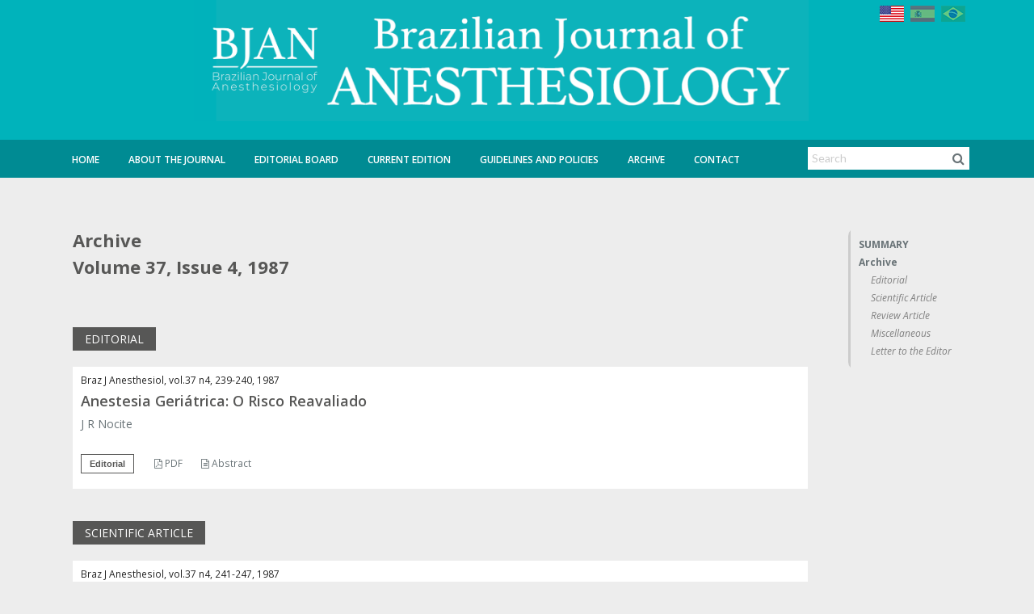

--- FILE ---
content_type: text/html
request_url: https://bjan-sba.org/ed/5f503f0a8e6f1a03048b456a
body_size: 14729
content:

<!-- Maintenance Status for IP 3.135.227.169: Unautorized -->
<!-- green -->
<!--[if IE ]><![endif]-->
<!DOCTYPE html>
<!--[if lt IE 7 ]> <html class="no-js ie6" lang="en"> <![endif]--><!--[if IE 7 ]>	<html class="no-js ie7" lang="en"> <![endif]--><!--[if IE 8 ]>	<html class="no-js ie8" lang="en"> <![endif]--><!--[if IE 9 ]>	<html class="no-js lt-ie10" lang="en"> <![endif]--><!--[if (gte IE 9)|!(IE)]><!--> <html class="no-js" lang="en"> <!--<![endif]-->
<html xmlns="http://www.w3.org/1999/xhtml" xml:lang="en" lang="en">
<head>
	
	<meta http-equiv="Content-Type" content="text/html; charset=utf-8" />
	<meta http-equiv="Content-Language" content="en, pt-br" />

<!-- journal->fullname: Brazilian Journal of Anesthesiology -->
<!-- client->clientID: clt-rba -->
						<meta property="og:image" content="http://s3.amazonaws.com/host-client-assets/files/rba/logo.png">
			

	<meta property="og:title" content="Brazilian Journal of Anesthesiology - Volume 37 / Issue 4">
	<meta property="og:description" content="">
	<meta property="og:url" content="http://bjan-sba.org/ed/5f503f0a8e6f1a03048b456a">
	<meta property="og:site_name" content="Periodikos">
	<meta property="og:type" content="website">

	<meta name="language" content="en, pt-br" />
<meta name="viewport" content="width=device-width, initial-scale=1.0, maximum-scale=2.0" />
<meta name="google" content="notranslate" />
<link rel="stylesheet" type="text/css" href="https://cdnjs.cloudflare.com/ajax/libs/foundation/5.0.2/css/foundation.min.css" />
<link rel="stylesheet" type="text/css" href="/stylesheets/cubo.css" />
<link rel="stylesheet" type="text/css" href="/stylesheets/app.css?v=1768664504" />
<link rel="stylesheet" type="text/css" href="/stylesheets/scrollActions.css?v=1768664504" />
<link rel="stylesheet" type="text/css" href="/stylesheets/print.css" media="print" />
<link rel="stylesheet" type="text/css" href="/stylesheets/theme-default.css" />
<link rel="stylesheet" type="text/css" href="https://fonts.googleapis.com/css?family=Open+Sans:400,400italic,600,600italic|Lato:400,900italic,900,700,400italic,700italic,300,300italic|Noto+Serif:700" />
<link rel="stylesheet" type="text/css" href="/javascripts/slick/slick/slick.css" />
<link rel="stylesheet" type="text/css" href="/javascripts/slick/slick/slick-theme.css" />
<script type="text/javascript" src="/assets/6535272a/jquery.min.js"></script>
<script type="text/javascript" src="https://use.fontawesome.com/db230f3d34.js"></script>
<script type="text/javascript" src="https://cdnjs.cloudflare.com/ajax/libs/modernizr/2.8.3/modernizr.min.js"></script>
<title>Brazilian Journal of Anesthesiology - Volume 37 / Issue 4</title>

	<link rel="icon" href="/images/favicon.ico?v=1" type="image/x-icon">
	<link rel="shortcut icon" href="/images/favicon.ico?v=1" type="image/x-icon">

			<!--[if (lt IE 9) & (!IEMobile)]><script>document.createElement('header');document.createElement('nav');document.createElement('section');document.createElement('article');document.createElement('aside');document.createElement('footer');</script><link rel="stylesheet" type="text/css" href="/stylesheets/ie.css" /><script src="//cdnjs.cloudflare.com/ajax/libs/html5shiv/3.6.2/html5shiv.js"></script><script src="//s3.amazonaws.com/nwapi/nwmatcher/nwmatcher-1.2.5-min.js"></script><script src="//html5base.googlecode.com/svn-history/r38/trunk/js/selectivizr-1.0.3b.js"></script><script src="//cdnjs.cloudflare.com/ajax/libs/respond.js/1.1.0/respond.min.js"></script><![endif]-->

		<!-- Client Layout optons -->
									<style type="text/css" media="screen"> .row{max-width:1140px; } </style>
			
			
			
							<style>
					@import url('https://fonts.googleapis.com/css?family=Open+Sans|Open+Sans+Condensed:300');
span#sysMessage-noArticle {
    display: none;
}

div#ec-summary {
    max-height: 70vh !important;
    overflow: auto;
}

span.homeCover-title{
	display:none;
}

a.instructions-PDF {
    background: #333333;
    color: white;
    padding: 20px;
    margin: 5px 0 !important;
    display: inline-block;
    font-size: 23px;
    font-family: 'Open Sans Condensed', sans-serif;
    font-weight: bold;
}

.page-search h3 {
	padding: 0;
    margin-top: 0 !important;
}

span.static-information .alert-box {
    border-left: 6px solid #18898f;
  box-shadow: 0 0px 8px -6px rgba(0,0,0,.5);
}

.page-index section#journal-cover img {
    cursor: pointer !important;
    width: 80%;
}

span.homeCover-edition {
    display: inline-block;
    color: #697377;
    font-size: 13px;
    line-height: 18px;
    margin-top: 10px;
    clear: both;
    width: 100%;
}

/* GENERAL */
*{
  	font-family: 'Open Sans', sans-serif;
}

body {
    background: #ededed;
}

#journals-list {
    min-height: 1080px;
  	margin-top: 30px;
}

h1 {
    color: #575756!important;
    font-weight: 700;
    font-size:22px;
}

article h1#nav0 {
    font-weight: 500;
    font-size: 26px;
    line-height: 34px;
}

article .trans_title {
    font-style: italic;
    font-size: 21px !important;
  	color: #414b61!important;
}

article .authors {
    font-size: 15px !important;
    color: #697377 !important;
    margin-bottom: 20px;
    margin-top: 20px;
}

article .authors a{
  	color: #697377 !important;
}

h2{
	color: #17898F !important;
    font-weight: 700;
    font-size: 18px !important;
  	margin-top: 25px;
}

h3{
	color: #00b3bb !important;
    font-weight: 700;
    font-size: 14px !important;
  	margin-top: 25px;
}

article h2 {
    font-weight: 900;
}

#journalTitleBox img {
  max-height: none;
  background:none !important;
}

#journalTitleBox {
  background:none !important;
  max-width:none;
  padding:0;
  left: 57%;
    width: 761px;
    margin-left: -480px;
    margin-right: 0;
    bottom: 72px;
}

.static-information ol li, .static-information p, .static-information ul li {
    font-size: 13px!important;
    color: #575756!important;
}



#journal-info-area section#journal-info {
    padding: 15px;
    background: #fff;
}

section#journal-previous-area {
    padding: 15px;
    background: #fff;
    margin-bottom: 20px;
    margin-top: 0 !important;
}

#articles_list .title a, .article-type, .articles_search .search_search span.title, .articles_search .search_search span.title a, .articles_search span.title, .articles_search span.title a, .articles_view .search_search span.title, .articles_view .search_search span.title a, .articles_view span.title, .articles_view span.title a, .journal-content h1, .preview-area .theme-preview .title a, .search_search .search_search span.title, .search_search .search_search span.title a, .search_search span.title, .search_search span.title a, .signin-area span a, h2, h3, section#journal-info .static-information, section#journal-info p, section#journal-info strong {
    color: #575756;
  	font-size:13px;
}

#site-footer.site-footer {
    background: #7F7F84;
    border-top: 1px solid #ddd;
    padding: 20px;
    padding-bottom: 110px;
}

.copyright-notes {
    color: #fff;
    border-top: none;
    font-size: 13px;
}

#site-footer.site-footer .nav-footer a {
    color: #fff;
    text-transform: uppercase;
    font-size: 13px;
}

/* MENU */
#journal-links {
    margin-top: -98px;
    background: none;
}

#journal-links ul {
    background: none;
}

#journal-links ul li {
    border-right: none;
}

#journal-links ul li a {
    color: #fff;
    font-weight: 600;
}

#journal-links ul li a:hover, #journal-links ul li.active a {
    border-bottom: 1px solid #fff;
    color: #fff;
}

/* OTHERS */
.static-information .border-image img{
  margin-top: 10px;
}

.banner-shadow{
  box-shadow: 0 0 10px 0 rgba(0,0,0,0.15);  
}

.first-banner{
    margin-top: 15px; 
}

.banner-location.right .banner img {
    margin-bottom: 20px !important;
    display: block;
}

p.border-image {
    background: white;
    display: block;
    margin: auto !important;
    width: 216px;
    text-align: center;
    height: 220px;
    box-shadow: 0 0 10px 0 rgba(0,0,0,0.15);  
}

.static-information .home-graph{
    text-align: center;
    padding: 7px !important;
    background: #fff;
    box-shadow: 0 0 10px 0 rgba(0,0,0,0.15);
    margin: auto !important;
    width: 215px;
    margin-top: 30px !important;
}

.static-information .home-graph img{
    box-shadow:none;
  	border:none !important;
}

#top-article-links li.active{
    border-bottom: none;
    padding-bottom: 11px !important;
  	background:#fff;
  	border-top: 3px solid #575756 !important;  
}

#top-article-links li {
    border: none !important;
    border-top: 3px solid #808085 !important;
    border-bottom: none;
    padding-bottom: 11px !important;
  	background:#808085;
}

#top-article-links li h4{
 	color:#fff;
  	font-weight:500;
}

#top-article-links li.active h4{
 	color:#575756;
  	font-weight:600;
}

section#journal-previous-area .prev-ed a {
    margin-top: 5px;
    display: inline-block;
    color: #697377;
    line-height: 16px;
    font-size: 12px;
}

section#journal-previous-area img {
    border: none;
}

.coverPreview {
    border: none;
}

.page-index .coverPreview, .page-index section#journal-cover img {
    cursor: zoom-in;
    border: 7px solid white;
}

#navigation-header .search-area {
    border: none;
    box-shadow: none;
}

#navigation-header .search-area input {
    border: none !important;
}

#navigation-header .search-area i.fa.fa-search, #top-highlight .search-area i.fa.fa-search, section#journal-social a:hover {
    background: #fff;
    color: #697377;
}

ec-article-actions a.button.split, #ec-article-actions span.button, #header-add-button a, .yearBlock h2, .yearBlock2 h2 {
    color: #0B255B!important;
    font-weight: bold;
    background: none;
    font-size: 18px !important;
    border-bottom: 1px solid;
    padding: 0;
}

.yearBlock2 {
    padding: 10px 10px 0 0px;
}

.yearBlock a span, .yearBlock2 a span {
    color:#697377;
    font-size: 13px;
  	padding: 0 5px;
  background:rgb(105, 115, 119, 0.1);
}

.yearBlock2 hr {
    display: none !important;
}

.yearBlock2 h2{
	padding-bottom: 5px;
    margin-bottom: 25px;
   color: #17898F !important;
    font-weight: 800 !important;
}

.smallprints div::before {
    content: "ISSN";
}

section#journal-social a {
    background: #6b6c6e;
}

section#journal-info section#journal-social {
    display: none;
}

section#journal-info hr {
    display: none;
}

#journal-info-area section#journal-info {
    padding-bottom: 1px !important;
}

p.issn {
    font-weight: 700 !important;
    font-size: 13px !important;
}

.articles_search, .articles_view, .search_search {
    border-bottom: none;
    background: #fff;
    margin-top: 20px;
    padding: 5px 10px 20px 10px;
    border-radius: 0;
}

#articles_list .title a, .items .title a {
    font-size: 18px !important;
    color: #575756 !important;
    font-weight: 600;
}

#articles_list .authors, .items .authors {
    font-size: 14px;
    color: #697377;
    width: 100%;
}

#articles_list h2, .items h2 {
    display: inline-block;
    background: #575756;
    padding: 5px 15px;
    border-radius: 0;
    color: #fff !important;
    font-weight: normal !important;
    font-size: 14px !important;
}

.tabs-content .articles_view span.title a {
    color: #575756 !important;
    font-size: 14px;
    line-height: 22px;
}

.tabs-content .articles_view{
	margin:0 10px;
  	padding: 20px 0px;
   	border-bottom: 1px solid #ddd;
  	border-radius:0;
}

.tabs-content .articles_view:last-child(){
 	border:none; 
}

.tabs-content .article:last-child div {
    border: none !important;
}

#site-footer.site-footer #footerSearch input {
    width: 80%!important;
    border-radius: 0 !important;
  	border:none !important;
}

#site-footer.site-footer #footerSearch a {
    border-radius: 0 !important;
  	color: #697377;
    font-size: 18px;
  	border:none !important;
    padding: 7px !important;
  	text-align: right !important;
}

#download-links, #share-links, #summary-links {
  	margin-bottom:0;
    background: none;
    border-radius: 0;
    border-left: 3px solid #ccc;
}

#download-links h4, #share-links h4, #summary-links h4 {
    font-size: 12px;
    font-weight: 700;
    margin-bottom: 5px;
  	color:#697377;
}

aside#summary-sidebar #ec-summary ul li a, #share-links a{
    font-weight: 500;
  	font-size:12px !important;  	
  	color:#808080;
}

aside#summary-sidebar #ec-summary ul li.heading1 a{
  	color:#697377;
  	font-weight:700;
}

aside#summary-sidebar #ec-summary ul li.heading2 a{
  	color:#808080;
}

aside#summary-sidebar #ec-summary ul li {
    line-height: 18px;
}

#share-links ul li {
    line-height: 20px !important;
}


#journal-main-area article p, .static-information p, article .text-area {
    margin-bottom: 15px!important;
    font-size: 14px!important;
  	line-height:inherit !important;
}

.articles_summary_abstract_content {
    padding: 10px 0 10px 0;
    border: none;
    box-shadow: none;
}

.articles_summary_abstract_content * {
    line-height: 20px;
    font-size: 13px !important;
    color: #697377;
}

.articles_summary_pdf_link, .articles_summary_pdf_link_preview, .articles_summary_abstract_link, .articles_summary_abstract_link_preview {
    cursor: pointer;
    color: #697377 !important;
    height: 22px;
    display: inline-block;
    line-height: 21px;
    margin-right: 20px;
}

.articles_summary_abstract_link.active, .articles_summary_abstract_link_preview.active{
  font-weight:normal;
  border-bottom: 2px solid #ccc;  
}

article span.article-type {
    background: none;
    color: #575756;
    border: 1px solid #575756;
    padding: 5px 7px !important;
    line-height: normal;
    height: auto;
    text-transform: uppercase;
    font-size: 11px;
    margin-bottom: 25px;
}

table{
	width:100%;
  	background: rgba(255,255,255,0.3);
}

table a{
	color:#697377;
}

.static-information ul.links li {
	margin-bottom:5px !important;
}

/* Quando o atributo xml:lang for igual a pt-br esconde o banner em inglês */
html[xml\:lang = 'pt-br'] .banner-en{
    display:none !important;
}

/* Quando o atributo xml:lang for igual a en esconde o banner em português */
html[xml\:lang = 'en'] .banner-pt, html[xml\:lang = 'es'] .banner-pt{
    display:none !important;
}

#featuredArticles{
	background:url("http://s3.amazonaws.com/host-client-assets/files/jvb/featured-background.jpg");
  	background-size: cover;
}

#featuredArticles h2 {
  margin:0;
    color:white !important;
}

.article-highlight {
    padding-top: 10px;
}

 span.static-information{
	max-width:none !important;
}

div#journal-banner {
    background-repeat: no-repeat !important;
    background-color: #00b3bb  !important;
    box-shadow: 0 -47px #008b93 inset;
}

.page-index section#journal-cover img{
	cursor:pointer !important;
}

.archive-table th, .archive-table thead {
    background: none !important;
  
  color:#697377 !important;
    font-size: 13px;
  	padding: 0 5px;
}

.archive-table{
	background:none;
}

archive-table thead th{
	color:#697377 !important;
    font-size: 13px;
  	padding: 0 5px;
}

.archive-table td {
    text-align: center;
    padding: 0;
    background: none !important;
    border: none !important;
}

table tr.even, table tr.alt, table tr:nth-of-type(even) {
    background: none !important;
}
.archive-table h2 {
    font-size: 14px !important;
}
.archive-table td {
width:20%;
}
.archive-table td:nth-child(1), .archive-table td:nth-child(2){
    width: 20px;
      padding: 0 5px;
}

.archive-table td:nth-child(1), .archive-table td:nth-child(2){
	background: rgba(255,255,255,0.6) !important;
}

.archive-table td {
    background: rgba(255,255,255,0.3) !important;
}

#bannersBottomArea{
display:none;
}

#journal-main-area {
    padding: 30px 20px 500px 20px!important;
}

aside.banners.banner-location.left.client {
    padding-bottom: 200px;
}
.articleType {
    background: #fff;
    float: left;
    margin-right: 25px !important;
  	margin-bottom:0; 
    color: #575756 !important;
    border: 1px solid #575756;
    padding: 1px 10px !important;
    height: auto;
}
@media only screen and (max-width: 1600px){
  #journal-main-area {
    padding: 30px 20px 0px 20px!important;
	}
  
  .banner-location.bottom, .banner-location.top {
    z-index: 1;
    background: #ededed;
    position: relative;
	}
  
  #bannersBottomArea {
      display:block;
      padding-bottom: 480px;
  }
  
	#page-wrapper aside.banner-location.left, aside.banner-location.right{
  	display:none !important;
  }
 
  .banner-location.bottom .banner, .banner-location.top .banner {
      text-align: center;
      width: 210px !important;
      display: inline;
      clear: none !important;
      margin: 0;
	}

  div#ec-summary {
    max-height: 40vh !important;
  }
}

@media only screen and (min-width: 1600px){
  #page-wrapper aside.banner-location.left {
        left: -249px !important;
  }

  #page-wrapper aside.banner-location.right {
        right: -249px !important;
  }
}

.signin-area {
    margin-bottom: -30px !important;
    display: inline-block !important;
    float: right;
    margin-right: 15px;
}

#aop-block {
    min-height: 0!important;
    text-align: center;
    padding: 0;
    border: 1px solid #ddd;
    border-radius: 5px;
    width: 100%;
    background: #575756;
    margin: 5px 0 !important;
    display: inline-block;
}

#aop-block:hover{
	background:#575756bd;
}

#aop-block a span{
	font-size: 23px !important;
    font-family: 'Open Sans Condensed', sans-serif;
    font-weight: bold;
 	color: white !important;
}

@media only screen and (max-width: 1110px){
  #journal-banner {
      background: url(http://s3.amazonaws.com/host-client-assets/files/rba/banner.png) left center !important;
  }
}

@media only screen and (max-width: 945px){
  	.search-area {
    	display:none;
	}
  #journalTitleBox {
    width: 760px;
    margin-left: -480px;
	}
  
}


@media only screen and (max-width: 748px){
  #journal-links {
    margin-top: -98px;
    background: #008b93;
    height: 80px!important;
	}
  
  #journal-links ul li {
    margin-bottom: 15px;
	}
  
  #journalTitleBox {
      width: 500px;
      margin-left: -320px;
      bottom: 100px;
  }
  div#journal-banner{
    box-shadow:none;
  }
}

/* MOBILE
¨¨¨¨¨¨¨¨¨¨¨¨¨¨¨¨¨¨¨¨¨¨¨¨¨¨¨¨¨¨¨¨¨¨¨¨¨*/
@media only screen and (max-width: 1400px){
.banner-bottom{
  	display:block;
  transition:all 0.3s ease;
  }
  #bannersBottomArea{
  	display:block;
    visibility: visible;
    height: auto;
    overflow: visible;
    padding-bottom: 400px;
  }

  .banner-location.right{
  	display:none !important;
  }
  
  .banner-location.bottom .banner, .banner-location.top .banner {
    display: inline-block;
	}

    aside.banners.banner-location.bottom.client {
      padding-bottom: 190px;
  }

}


@media only screen and (max-width: 640px){
  .yearBlock a span {
      background: #eee;
  }  
  #journal-banner {
      height: 120px;
  }
  
  .signin-area {
    display: none !important;
	}
  	
  #journalTitleBox{
  	margin-left:0;
    width:auto;
    left:0;
    bottom: 15%;
    right:0;
  }
  
  section#top-articles-area {
    width: 95%;
    margin: auto;
	}
  
 	#journalTitleBox img {
    	max-height: auto;
	}
  
  #journal-homeImage-area{
  	display:block;
  }
  
  #articles_list .article, .items .article {
    float: left;
	}
  
  #journal-main-area article #article-lp-actions .lp-action-left {
        display: inline-block !important;
   		margin-bottom: 20px !important;
	}
  
   .webinar-item{
	  text-align:center;
	}
  
    .webinar-video{
	  float: none !important;
  	  margin-right: 0 !important;
	}
  
    .webinar-title{
      width: 100% !important;
      display: inline-block;
      margin-bottom:30px;
  	}
  
   .bjancast-item{
      width: 100% !important;
	}
}

section#news-area {
    border: none;
}

span.see_all a {
    display: block;
    font-weight: bold;
  	color: #008b93;
}

section#journal-home section:first-child#news-area {
    margin-top: 0px !important;
}

#journal-main-area article p, .static-information p, article .text-area{
	color: #575756!important;
}

.banner-location.left, .banner-location.right {
    top: 15px;
}

#top-article-links {
    margin: 0px 0 0 0!important;
}

section#journal-mission-area h2 {
    margin: 0;
}

aside#summary-sidebar #ec-summary {
    margin-top: 30px;
}

button#mobile-menu-button.show-top {
    top: 132!important;
}

body {
    padding-top: 0;
}

#mobile-top-bar.show-top {
    display:none !important;
}

.yearBlock {
    background: none;
}

.yearBlock h2, .yearBlock2 h2 {
    color: #358b93!important;
}

.yearBlock a span, .yearBlock2 a span {
    background: #ededed;
}

.yearBlock a span:hover, .yearBlock2 a span:hover {
    background-color: rgb(105, 115, 119, 0.05) !important;
}

#aop-block {
  margin-bottom: 30px !important;
    border: none;
    background: none;
}

#aop-block a {
    background: #575756;
}

#aop-block a span {
    background: none;
}

#aop-block a:hover {
 	background-color: rgb(105, 115, 119, 0.05) !important;
  transition:all 0.3s ease;
}

img.indexing-image {
    margin-right: 25px;
}

li.tab-title {
    height: 62px;
    padding: 0 15px;
  	float:left;
}

#top-article-links li h4 {
    padding-top: 10px;
}

#top-highlights .articles_view.top_articles {
    margin: 0 10px !important;
}

#top-highlights .articles_view.top_articles span {
    padding: 20px 10px !important;
}

div#top-highlights {
    border-top: 3px solid #575756 !important;
}

.banner-newsletter {
    max-width: 210px;
}

span.bannerType {
    width: 100%;
}

#journals-list {
    min-height: 1820px;
}

.webinar-item{
	display:inline-block;
    min-height:160px;
    border-bottom: 1px solid #ccc;
    width: 100%;
    margin-bottom: 20px !important;
}

.webinar-video{
	float: left;
  	margin-right: 20px;
    margin-bottom: 20px;
    box-shadow: 3px 3px 5px rgb(0 0 0 / 40%);
    border: 5px solid #fff;
}

.webinar-title{
    color: #008b93 !important;
    font-size: 18px !important;
    font-weight: bold;  
}

.bjancast-item{
	display:inline-block;
    min-height:160px;
    border-bottom: 1px solid #ccc;
    width: 49%;
    margin-bottom: 20px !important;
}

.bjancast-item.maincast{
  	width: 99%;
}

.bjancast{
	float: left;
  	margin-right: 20px;
    margin-bottom: 20px;
    box-shadow: 3px 3px 5px rgb(0 0 0 / 40%);
    border: 5px solid #fff;
  	border-radius:15px;
   	min-height: 162px;
}

.webinar-date{
 	color: #888;
    font-weight: normal;
    font-size: 16px;
}

#journal-board-area{
    border: none;
    padding:0;
}

.page-board .hide-at-board {
    display: none;
}

.page-index .hide-at-index {
    display: none;
}

;
				</style>
			
			                <!-- Google tag (gtag.js) -->
          <script async src="https://www.googletagmanager.com/gtag/js?id=G-D4VMWM016V"></script>
          <script>
            window.dataLayer = window.dataLayer || [];
            function gtag(){dataLayer.push(arguments);}
            gtag('js', new Date());

            gtag('config', 'G-D4VMWM016V');
          </script>
							
		
		      		
		<!-- Browser support - Notification Bar -->
		<script>
			var $buoop = {vs:{i:8,f:-8,o:-8,s:8,c:-8},api:4,  reminder: 0, reminderClosed: 1, noclose:true,  text_pt: "<strong>Seu navegador de internet está desatualizado.</strong> <a href=' {up_but}'>Clique aqui para atualizar</a><br /> Atualize seu navegador para obter uma melhor experiência em nosso site. <br /><small>Manter seu navegador atualizado aumenta sua segurança, conforto e melhora a sua experiência e velocidade ao navegar na web</small>"};
			function $buo_f(){
			var e = document.createElement("script");
			e.src = "//browser-update.org/update.min.js";
			document.body.appendChild(e);
			};
			try {document.addEventListener("DOMContentLoaded", $buo_f,false)}
			catch(e){window.attachEvent("onload", $buo_f)}
		</script>
</head>
<body>
<div id="timeout"></div>
<div id="timeoutShadow"></div>






<div id="fb-root"></div>



					<div class="top-bar-row">
			<div class="row">
				<div class="signin-area hide-for-small-only" >
					<span class="languagePicker image"><form action="/ed/5f503f0a8e6f1a03048b456a" method="post"><a class='flag'><img src="/images/system/en-flag.png" alt="English"/></a> <a href='?languageSelector=es' class='flag disabled'><img src="/images/system/es-flag.png" alt="Español" title="Español"/></a> <a href='?languageSelector=pt' class='flag disabled'><img src="/images/system/pt-flag.png" alt="Português" title="Português"/></a> </form></span>
				</div>
			</div>
		</div>
			
<div id="headlineNewsArea" class="row">
	
<script>
	$(document).ready(function(){
		var newsCounter = $('#headlineNewsArea').find('.headlineNews').length;
		if(newsCounter == 0){
			$('#headlineNewsArea').hide();
		}else{
			$('#headlineNewsArea').css('padding','10px 0');
		}
	});
</script>
</div>

<div id="bannersTopArea">
	
					
			
							<aside class="banners banner-location top client">				</aside>
								    <script>
					    $('body').on('click','.banner-link-top',function(){
					    	var bannerName = $(this).attr('ec-data-bannerName');
					    	console.log(bannerName);
					        ga('send', 'event', 'Banner Top', 'Click on link', bannerName);
					    });
				    </script>
				

			
					    </div>


	
<div class="show-for-print">
	<span class="print-title">Brazilian Journal of Anesthesiology</span><br />
	<span class="print-url">https://bjan-sba.org/ed/5f503f0a8e6f1a03048b456a</span>
</div>

<div id="journal-banner" style="background:#00b2bb">



					<div id="journalTitleBox" class="show-for-small-only">
							<img src="https://s3.amazonaws.com/host-client-assets/files/rba/logo.png?time=1768664504" alt="Brazilian Journal of Anesthesiology">
					</div>
	
	<!-- <div  class="row" >
		<div style="position:relative;">
			<span class="issn-position">
					ISSN 2352-2291 (Electronic)<br /> ISSN 0104-0014 (Printed)			</span>
		</div>
	</div> -->

</div>


	<div id="journals-list" class="white-background bottom-on">
		<div class="row">
		   <div id="page-wrapper" class="medium-12 columns page-edition" style="padding:0;">
		   	
			




									<aside class="banners banner-location left client">
							<div class='banner' >
								
						        						        	<a href="https://www.editorialmanager.com/bjan/default1.aspx" class="banner-link-left" ec-data-bannerName="Submit" target="_blank">
						        
						        <img src="http://s3.amazonaws.com/host-client-assets/files/rba/banners/banner_623364ffa953950c69454f26.png"    >
						        </a>					        </div>

					    
							<div class='banner' >
								
						        						        	<a href="https://linktr.ee/bjan" class="banner-link-left" ec-data-bannerName="joinBJAN" target="_blank">
						        
						        <img src="http://s3.amazonaws.com/host-client-assets/files/rba/banners/banner_623366b3a953950ca35fc714.png"    >
						        </a>					        </div>

					    
							<div class='banner' >
								
						        						        	<a href="https://www.bjan-sba.org/page/instructions-to-reviewers" class="banner-link-left" ec-data-bannerName="Review" target="_blank">
						        
						        <img src="http://s3.amazonaws.com/host-client-assets/files/rba/banners/banner_623e013ca953950541299394.png"    >
						        </a>					        </div>

					    
							<div class='banner' style='display:none'>
								
						        						        	<a href="https://www.facebook.com/Brazilian-Journal-of-Anesthesiology-100393098045768/ " class="banner-link-left" ec-data-bannerName="Bjan Share" target="_blank">
						        
						        <img src="http://s3.amazonaws.com/host-client-assets/files/rba/banners/banner_5dc45a200e8825e3305bfcf2.png"    >
						        </a>					        </div>

					    
							<div class='banner' >
								
						        						        	<a href="https://bjan-sba.org/page/bjancasts" class="banner-link-left" ec-data-bannerName="BJANcast" target="_self">
						        
						        <img src="http://s3.amazonaws.com/host-client-assets/files/rba/banners/banner_61794e4ba95395480d0cdfc3.jpg"    >
						        </a>					        </div>

					    
							<div class='banner' style='display:none'>
								
						        						        	<a href="https://www.instagram.com/joinbjan/" class="banner-link-left" ec-data-bannerName="Instagram" target="_blank">
						        
						        <img src="http://s3.amazonaws.com/host-client-assets/files/rba/banners/banner_5e31d6160e88250a777fe944.jpg"    >
						        </a>					        </div>

					    
							<div class='banner' style='display:none'>
								
						        						        	<a href="https://twitter.com/joinBJAN" class="banner-link-left" ec-data-bannerName="Twitter" target="_blank">
						        
						        <img src="http://s3.amazonaws.com/host-client-assets/files/rba/banners/banner_5e31d59d0e882519777fe944.jpg"    >
						        </a>					        </div>

					    
							<div class='banner' >
								
						        						        	<a href="https://bjan-sba.org/page/webinar" class="banner-link-left" ec-data-bannerName="BJAN Webinars" target="_self">
						        
						        <img src="http://s3.amazonaws.com/host-client-assets/files/rba/banners/banner_61794e3aa9539548161e87f5.jpg"    >
						        </a>					        </div>

					    
							<div class='banner' style='display:none'>
								
						        						        	<a href="https://www.linkedin.com/company/51634976/" class="banner-link-left" ec-data-bannerName="Bjan Connect" target="_blank">
						        
						        <img src="http://s3.amazonaws.com/host-client-assets/files/rba/banners/banner_5dc45a0b0e882524325bfcf1.png"    >
						        </a>					        </div>

					    
							<div class='banner' >
								
						        						        	<a href="https://www.sbahq.org/" class="banner-link-left" ec-data-bannerName="banner3" target="_blank">
						        
						        <img src="http://s3.amazonaws.com/host-client-assets/files/rba/banners/banner_5da926380e8825820f51a7c1.png"    >
						        </a>					        </div>

					    				</aside>

				<script>
					$(window).load(function(){
						// Left banners
						if($( window ).width() > 640){
							var bannersLeftWidht = $('.banner-location.left').width()+22;
							var bannerLeftHeight = $('.banner-location.left').height()+10;
							var bannerLeftMaxHeight = $('#journals-list').height();
							$('.banner-location.left').css('left','-'+bannersLeftWidht+'px').css('max-height',bannerLeftMaxHeight+'px').fadeIn();

							if(bannerLeftMaxHeight < bannerLeftHeight){
								bannersLeftWidht = bannersLeftWidht+14;
								$('.banner-location.left').css('left','-'+bannersLeftWidht+'px').css('padding-right','24px').fadeIn();
							}
						}
					});
				</script>

								    <script>
					    $('body').on('click','.banner-link-left',function(){
					    	var bannerName = $(this).attr('ec-data-bannerName');
					    	console.log(bannerName);
					        ga('send', 'event', 'Banner Left', 'Click on link', bannerName);
					    });
				    </script>
				

			
			
			
					    			
					
							<aside class="banners banner-location right client">
							<div class='banner' >
								
						        						        	<a href="https://bjan-sba.org/ed/5d31b7ce0e8825823de91f59" class="banner-link-right" ec-data-bannerName="Online First EN" target="_self">
						        
						        <img src="http://s3.amazonaws.com/host-client-assets/files/rba/banners/banner_5e3854850e8825de1a80bd03.png"   class="banner-en" >
						        </a>					        </div>

					    
							<div class='banner' >
								
						        						        	<a href="https://bjan-sba.org/ed/5d31b7ce0e8825823de91f59" class="banner-link-right" ec-data-bannerName="Online First PT" target="_self">
						        
						        <img src="http://s3.amazonaws.com/host-client-assets/files/rba/banners/banner_5e3854a20e88258b1a80bd03.png"   class="banner-pt" >
						        </a>					        </div>

					    
							<div class='banner' style='display:none'>
																	<span class='bannerType'>Advertisement</span><br />
								
						        						        	<a href="http://www.cristalia.com.br" class="banner-link-right" ec-data-bannerName="Cristalia Banner" target="_blank">
						        
						        <img src="http://s3.amazonaws.com/host-client-assets/files/rba/banners/banner_5f3d76f40e88254159287b74.gif"    >
						        </a>					        </div>

					    
							<div class='banner' style='display:none'>
																	<span class='bannerType'>Advertisement</span><br />
								
						        						        	<a href="https://aspenpharma.com.br/" class="banner-link-right" ec-data-bannerName="Aspen" target="_blank">
						        
						        <img src="http://s3.amazonaws.com/host-client-assets/files/rba/banners/banner_5f5a8e370e88256643cdcc43.png"    >
						        </a>					        </div>

					    
							<div class='banner' style='display:none'>
								
						        						        	<a href="https://docs.google.com/forms/d/e/1FAIpQLSduMTNNi_OTKak3CvWEjaOiQVftpzUxn144B5OHTI1mF16bwQ/viewform?usp=sf_link" class="banner-link-right" ec-data-bannerName="Banner newsletter PT" target="_blank">
						        
						        <img src="http://s3.amazonaws.com/host-client-assets/files/rba/banners/banner_5f36e5450e8825d25f587299.png"   class="banner-pt banner-newsletter" >
						        </a>					        </div>

					    
							<div class='banner' style='display:none'>
								
						        						        	<a href="https://docs.google.com/forms/d/e/1FAIpQLSduMTNNi_OTKak3CvWEjaOiQVftpzUxn144B5OHTI1mF16bwQ/viewform?usp=sf_link" class="banner-link-right" ec-data-bannerName="Banner newsletter EN" target="_blank">
						        
						        <img src="http://s3.amazonaws.com/host-client-assets/files/rba/banners/banner_5f36e5810e88259160587299.png"   class="banner-en banner-newsletter" >
						        </a>					        </div>

					    				</aside>

				<script>
					$(window).load(function(){
						// Right banners
						if($( window ).width() > 640){
							var bannersRightWidht = $('.banner-location.right').width()+22;
							var bannerRightHeight = $('.banner-location.right').height();
							var bannerRightMaxHeight = $('#journals-list').height();

							$('.banner-location.right').css('right','-'+bannersRightWidht+'px').css('max-height',bannerRightMaxHeight+'px').fadeIn();
							if(bannerRightMaxHeight < bannerRightHeight){
								bannersRightWidht = bannersRightWidht+14;
								$('.banner-location.right').css('right','-'+bannersRightWidht+'px').css('padding-right','24px').fadeIn();
							}
						}
					});
				</script>
								    <script>
					    $('body').on('click','.banner-link-right',function(){
					    	var bannerName = $(this).attr('ec-data-bannerName');
					    	console.log(bannerName);
					        ga('send', 'event', 'Banner Right', 'Click on link', bannerName);
					    });
				    </script>
				
			
			
					    
									<div class="show-for-small"><br /><br /><br /></div>
					<header id="navigation-header">
												<div class="ec-edit-in-place hide-for-small-only" id="journalTitleBox">
															<img src="https://s3.amazonaws.com/host-client-assets/files/rba/logo.png?time=1768664504" alt="logo">
							
						</div>
						
						<nav id="journal-links" class="journal-navigation hide-for-small-only"  data-magellan-expedition="fixed">
							
							<ul class="nav-bar" id="journal_navigation">
<li><a href="/">Home</a></li>
<li><a href="/about">About the Journal</a></li>
<li><a href="/board">Editorial Board</a></li>
<li><a href="/current">Current Edition</a></li>
<li><a href="/instructions">Guidelines and Policies</a></li>
<li><a href="/archive">Archive</a></li>
<li><a href="/contact">Contact</a></li>
</ul>							<form id="searchForm" action="/search?q=&amp;page=&amp;ed=&amp;year=&amp;type=&amp;area=" method="get">
<input type="hidden" value="" name="q" />
<input type="hidden" value="" name="page" />
<input type="hidden" value="" name="ed" />
<input type="hidden" value="" name="year" />
<input type="hidden" value="" name="type" />
<input type="hidden" value="" name="area" />        <!--             <div class="columns journal-selection" style="padding:0; display:none;">
                        <select name="journalID" id="Articles_journalID" style="float:left;">
                            <option value='rba' selected='selected'></option>
                        </select>
                                            </div> -->
                    <div class="search-area">
                        <div class="columns search-field" style="padding:0;">
                        <a id="btnSearch" class="btnHeaderSearch"><i class="fa fa-search"></i></a><input placeholder="Search" type="text" value="" name="q" id="q" />                        </div>
                        </form>                    </div> 						</nav>
					</header>
																			<div class="medium-10 columns" id="journal-main-area">

										<section id="articles_list">
						
                 
    <h1 style='margin:0;'>Archive</h1>
<script>
    if($( window ).width() > 640){
        $('body').on('click','.coverPreview', function(){
            var journalName = "Braz J Anesthesiol"
            var volume = $(this).attr('ec-data-vol');
            var issue = $(this).attr('ec-data-issue');
            var year = $(this).attr('ec-data-year');
            var coverPath = $(this).attr('ec-data-previewImg');
            var description = $(this).attr('ec-data-description');
            showCover(journalName, volume, issue, year, coverPath, description);
        });
    }
</script>


             <h1 class="hide-for-small summary-ignore">
            Volume 37, Issue 4, 1987        </h1>

        <h1 class="show-for-small summary-ignore">
            37(4), 1987        </h1>
    



<!-- TIPOS array(5) {
  [0]=>
  string(9) "Editorial"
  [1]=>
  string(18) "Scientific Article"
  [2]=>
  string(14) "Review Article"
  [3]=>
  string(13) "Miscellaneous"
  [4]=>
  string(20) "Letter to the Editor"
}
 --><h2 id='Editorial' data-ec-summary='Editorial'>Editorial</h2>                                                <div class="article">
                            <div class="articles_view">
                                












                                                                                                                                <span class='articleInfo'>Braz J Anesthesiol, vol.37 n4, 239-240, 1987</span>                                <span class="title"><a  href="/article/5f503f1c8e6f1a03048b45a7">Anestesia Geriátrica: O Risco Reavaliado</a></span>
                                <span class='authors'>J R Nocite</span>                                <span class='list_keywords'></span>
                                <span class='articleType' style='margin-right:5px;'>Editorial</span>
                                <div class="summary_quicklinks">
                                    <a href="/article/5f503f1c8e6f1a03048b45a7/pdf/rba-37-4-239.pdf" target="_blank" class="articles_summary_pdf_link" onClick="downloadClick();"><i class="fa fa-file-pdf-o" aria-hidden="true"></i> PDF</a>
                                    
                                    
                                                                            <span class="articles_summary_abstract_link" ec-data-id="5f503f1c8e6f1a03048b45a7" ec-data-field="abstract" ec-data-listlang="site"><i class="fa fa-file-text-o" aria-hidden="true"></i> Abstract</span>
                                        <div class="articles_summary_abstract_content" id="abstract_5f503f1c8e6f1a03048b45a7">
                                            <img class="abstract-load-img" src="/images/show_more.gif" />
                                        </div>
                                                                     </div>
                            </div>
                        </div>

                    <h2 id='Scientific_Article' data-ec-summary='Scientific Article'>Scientific Article</h2>                                                <div class="article">
                            <div class="articles_view">
                                












                                                                                                                                <span class='articleInfo'>Braz J Anesthesiol, vol.37 n4, 241-247, 1987</span>                                <span class="title"><a  href="/article/5f503f1c8e6f1a03048b45a8">lsoflurane in balanced anesthesia technique for coronary artery surgery
</a></span>
                                <span class='authors'>Nocite J.R., Cagnolati C.A., Gonçalves Filho J, Júlio G.B. S, Castilho O T</span>                                <span class='list_keywords'></span>
                                <span class='articleType' style='margin-right:5px;'>Scientific Article</span>
                                <div class="summary_quicklinks">
                                    <a href="/article/5f503f1c8e6f1a03048b45a8/pdf/rba-37-4-241.pdf" target="_blank" class="articles_summary_pdf_link" onClick="downloadClick();"><i class="fa fa-file-pdf-o" aria-hidden="true"></i> PDF</a>
                                    
                                    
                                                                            <span class="articles_summary_abstract_link" ec-data-id="5f503f1c8e6f1a03048b45a8" ec-data-field="abstract" ec-data-listlang="site"><i class="fa fa-file-text-o" aria-hidden="true"></i> Abstract</span>
                                        <div class="articles_summary_abstract_content" id="abstract_5f503f1c8e6f1a03048b45a8">
                                            <img class="abstract-load-img" src="/images/show_more.gif" />
                                        </div>
                                                                     </div>
                            </div>
                        </div>

                                                                    <div class="article">
                            <div class="articles_view">
                                












                                                                                                                                <span class='articleInfo'>Braz J Anesthesiol, vol.37 n4, 249-252, 1987</span>                                <span class="title"><a  href="/article/5f503f1d8e6f1a03048b45a9">Etomidate and fentanyl in cardiac surgery
</a></span>
                                <span class='authors'>Tambara EM, Cocicov H.L. F, Rehme R, Melo M.C. B F</span>                                <span class='list_keywords'></span>
                                <span class='articleType' style='margin-right:5px;'>Scientific Article</span>
                                <div class="summary_quicklinks">
                                    <a href="/article/5f503f1d8e6f1a03048b45a9/pdf/rba-37-4-249.pdf" target="_blank" class="articles_summary_pdf_link" onClick="downloadClick();"><i class="fa fa-file-pdf-o" aria-hidden="true"></i> PDF</a>
                                    
                                    
                                                                            <span class="articles_summary_abstract_link" ec-data-id="5f503f1d8e6f1a03048b45a9" ec-data-field="abstract" ec-data-listlang="site"><i class="fa fa-file-text-o" aria-hidden="true"></i> Abstract</span>
                                        <div class="articles_summary_abstract_content" id="abstract_5f503f1d8e6f1a03048b45a9">
                                            <img class="abstract-load-img" src="/images/show_more.gif" />
                                        </div>
                                                                     </div>
                            </div>
                        </div>

                                                                    <div class="article">
                            <div class="articles_view">
                                












                                                                                                                                <span class='articleInfo'>Braz J Anesthesiol, vol.37 n4, 253-259, 1987</span>                                <span class="title"><a  href="/article/5f503f1d8e6f1a03048b45aa">lsoflurane: advantages and disadvantages
</a></span>
                                <span class='authors'>Nocite J R</span>                                <span class='list_keywords'></span>
                                <span class='articleType' style='margin-right:5px;'>Scientific Article</span>
                                <div class="summary_quicklinks">
                                    <a href="/article/5f503f1d8e6f1a03048b45aa/pdf/rba-37-4-253.pdf" target="_blank" class="articles_summary_pdf_link" onClick="downloadClick();"><i class="fa fa-file-pdf-o" aria-hidden="true"></i> PDF</a>
                                    
                                    
                                                                            <span class="articles_summary_abstract_link" ec-data-id="5f503f1d8e6f1a03048b45aa" ec-data-field="abstract" ec-data-listlang="site"><i class="fa fa-file-text-o" aria-hidden="true"></i> Abstract</span>
                                        <div class="articles_summary_abstract_content" id="abstract_5f503f1d8e6f1a03048b45aa">
                                            <img class="abstract-load-img" src="/images/show_more.gif" />
                                        </div>
                                                                     </div>
                            </div>
                        </div>

                    <h2 id='Review_Article' data-ec-summary='Review Article'>Review Article</h2>                                                <div class="article">
                            <div class="articles_view">
                                












                                                                                                                                <span class='articleInfo'>Braz J Anesthesiol, vol.37 n4, 261-270, 1987</span>                                <span class="title"><a  href="/article/5f503f1d8e6f1a03048b45ab">Anaphylaxis and anaphylactoid reactions</a></span>
                                <span class='authors'>lmbeloni L.E., Manhães W L</span>                                <span class='list_keywords'></span>
                                <span class='articleType' style='margin-right:5px;'>Review Article</span>
                                <div class="summary_quicklinks">
                                    <a href="/article/5f503f1d8e6f1a03048b45ab/pdf/rba-37-4-261.pdf" target="_blank" class="articles_summary_pdf_link" onClick="downloadClick();"><i class="fa fa-file-pdf-o" aria-hidden="true"></i> PDF</a>
                                    
                                    
                                                                            <span class="articles_summary_abstract_link" ec-data-id="5f503f1d8e6f1a03048b45ab" ec-data-field="abstract" ec-data-listlang="site"><i class="fa fa-file-text-o" aria-hidden="true"></i> Abstract</span>
                                        <div class="articles_summary_abstract_content" id="abstract_5f503f1d8e6f1a03048b45ab">
                                            <img class="abstract-load-img" src="/images/show_more.gif" />
                                        </div>
                                                                     </div>
                            </div>
                        </div>

                    <h2 id='Miscellaneous' data-ec-summary='Miscellaneous'>Miscellaneous</h2>                                                <div class="article">
                            <div class="articles_view">
                                












                                                                                                                                <span class='articleInfo'>Braz J Anesthesiol, vol.37 n4, 271-274, 1987</span>                                <span class="title"><a  href="/article/5f503f1d8e6f1a03048b45ac">A comparative study between fentanyl and diazepan in the prophylaxis of myoclonias produced by etomidate</a></span>
                                <span class='authors'>Maranhão M.V. M, Coelho V.V., Maranhão M.H. C, Amaral E B</span>                                <span class='list_keywords'></span>
                                <span class='articleType' style='margin-right:5px;'>Miscellaneous</span>
                                <div class="summary_quicklinks">
                                    <a href="/article/5f503f1d8e6f1a03048b45ac/pdf/rba-37-4-271.pdf" target="_blank" class="articles_summary_pdf_link" onClick="downloadClick();"><i class="fa fa-file-pdf-o" aria-hidden="true"></i> PDF</a>
                                    
                                    
                                                                            <span class="articles_summary_abstract_link" ec-data-id="5f503f1d8e6f1a03048b45ac" ec-data-field="abstract" ec-data-listlang="site"><i class="fa fa-file-text-o" aria-hidden="true"></i> Abstract</span>
                                        <div class="articles_summary_abstract_content" id="abstract_5f503f1d8e6f1a03048b45ac">
                                            <img class="abstract-load-img" src="/images/show_more.gif" />
                                        </div>
                                                                     </div>
                            </div>
                        </div>

                                                                    <div class="article">
                            <div class="articles_view">
                                












                                                                                                                                <span class='articleInfo'>Braz J Anesthesiol, vol.37 n4, 275-280, 1987</span>                                <span class="title"><a  href="/article/5f503f1e8e6f1a03048b45ad">Hyperbaric 0,5% bupivacaine in spinal anesthesia</a></span>
                                <span class='authors'>D'Alessandro Filho N, Morais R.S. S G</span>                                <span class='list_keywords'></span>
                                <span class='articleType' style='margin-right:5px;'>Miscellaneous</span>
                                <div class="summary_quicklinks">
                                    <a href="/article/5f503f1e8e6f1a03048b45ad/pdf/rba-37-4-275.pdf" target="_blank" class="articles_summary_pdf_link" onClick="downloadClick();"><i class="fa fa-file-pdf-o" aria-hidden="true"></i> PDF</a>
                                    
                                    
                                                                            <span class="articles_summary_abstract_link" ec-data-id="5f503f1e8e6f1a03048b45ad" ec-data-field="abstract" ec-data-listlang="site"><i class="fa fa-file-text-o" aria-hidden="true"></i> Abstract</span>
                                        <div class="articles_summary_abstract_content" id="abstract_5f503f1e8e6f1a03048b45ad">
                                            <img class="abstract-load-img" src="/images/show_more.gif" />
                                        </div>
                                                                     </div>
                            </div>
                        </div>

                                                                    <div class="article">
                            <div class="articles_view">
                                












                                                                                                                                <span class='articleInfo'>Braz J Anesthesiol, vol.37 n4, 281-300, 1987</span>                                <span class="title"><a  href="/article/5f503f1e8e6f1a03048b45ae">Questões Comentadas do Concurso para o Título Superior em Anestesiologia 1986</a></span>
                                <span class='authors'>Leme N.C. S, Vianna PT G, Cangiani L.M., Silva Jr. C.A., Saubermann L.F., Oliveira C.H. S</span>                                <span class='list_keywords'></span>
                                <span class='articleType' style='margin-right:5px;'>Miscellaneous</span>
                                <div class="summary_quicklinks">
                                    <a href="/article/5f503f1e8e6f1a03048b45ae/pdf/rba-37-4-281.pdf" target="_blank" class="articles_summary_pdf_link" onClick="downloadClick();"><i class="fa fa-file-pdf-o" aria-hidden="true"></i> PDF</a>
                                    
                                    
                                                                            <span class="articles_summary_abstract_link" ec-data-id="5f503f1e8e6f1a03048b45ae" ec-data-field="abstract" ec-data-listlang="site"><i class="fa fa-file-text-o" aria-hidden="true"></i> Abstract</span>
                                        <div class="articles_summary_abstract_content" id="abstract_5f503f1e8e6f1a03048b45ae">
                                            <img class="abstract-load-img" src="/images/show_more.gif" />
                                        </div>
                                                                     </div>
                            </div>
                        </div>

                    <h2 id='Letter_to_the_Editor' data-ec-summary='Letter to the Editor'>Letter to the Editor</h2>                                                <div class="article">
                            <div class="articles_view">
                                












                                                                                                                                <span class='articleInfo'>Braz J Anesthesiol, vol.37 n4, 302-303, 1987</span>                                <span class="title"><a  href="/article/5f503f1f8e6f1a03048b45af">Escrevendo para Publicação</a></span>
                                <span class='authors'>Alberto Affonso Ferreira</span>                                <span class='list_keywords'></span>
                                <span class='articleType' style='margin-right:5px;'>Letter to the Editor</span>
                                <div class="summary_quicklinks">
                                    <a href="/article/5f503f1f8e6f1a03048b45af/pdf/rba-37-4-302.pdf" target="_blank" class="articles_summary_pdf_link" onClick="downloadClick();"><i class="fa fa-file-pdf-o" aria-hidden="true"></i> PDF</a>
                                    
                                    
                                                                            <span class="articles_summary_abstract_link" ec-data-id="5f503f1f8e6f1a03048b45af" ec-data-field="abstract" ec-data-listlang="site"><i class="fa fa-file-text-o" aria-hidden="true"></i> Abstract</span>
                                        <div class="articles_summary_abstract_content" id="abstract_5f503f1f8e6f1a03048b45af">
                                            <img class="abstract-load-img" src="/images/show_more.gif" />
                                        </div>
                                                                     </div>
                            </div>
                        </div>

                                                                    <div class="article">
                            <div class="articles_view">
                                












                                                                                                                                <span class='articleInfo'>Braz J Anesthesiol, vol.37 n4, 302-303, 1987</span>                                <span class="title"><a  href="/article/5f503f1f8e6f1a03048b45b0">Prevenção de Laringo-Traqueítes Pós-lntubação Nasotraqueal em Crianças</a></span>
                                <span class='authors'>Manoel Antonio Almeida Neto</span>                                <span class='list_keywords'></span>
                                <span class='articleType' style='margin-right:5px;'>Letter to the Editor</span>
                                <div class="summary_quicklinks">
                                    <a href="/article/5f503f1f8e6f1a03048b45b0/pdf/rba-37-4-302.pdf" target="_blank" class="articles_summary_pdf_link" onClick="downloadClick();"><i class="fa fa-file-pdf-o" aria-hidden="true"></i> PDF</a>
                                    
                                    
                                                                            <span class="articles_summary_abstract_link" ec-data-id="5f503f1f8e6f1a03048b45b0" ec-data-field="abstract" ec-data-listlang="site"><i class="fa fa-file-text-o" aria-hidden="true"></i> Abstract</span>
                                        <div class="articles_summary_abstract_content" id="abstract_5f503f1f8e6f1a03048b45b0">
                                            <img class="abstract-load-img" src="/images/show_more.gif" />
                                        </div>
                                                                     </div>
                            </div>
                        </div>

                    
    <script>
<!-- TODO: Mudar para GA4 dataLayer.push() -->
    function downloadClick(){
        dataLayer.push({'event':'PDF'});
    }
    </script>

					</section>
				</div>

								<aside class="medium-2 columns" id="summary-sidebar"   style="max-width:1140px !important;"  data-magellan-expedition="fixed">
					<div id="ec-summary" style="max-width: 160px;" class="right mainMenuPadding">
						<div id="summary-links">
							<h4>Summary</h4>
							<ul></ul>
						</div>
					</div>
				</aside>
							</div>
		</div>
		
	</div>
		<div id="bannersBottomArea">
			
					
			
			
							<aside class="banners banner-location bottom client">
					        <div class='banner' >
								
						        						        	<a href="https://www.editorialmanager.com/bjan/default1.aspx" class="banner-link-bottom" ec-data-bannerName="Submit" target="_blank">
						        
						        <img src="http://s3.amazonaws.com/host-client-assets/files/rba/banners/banner_62336536a953950cca03cbd3.png"    >
						        </a>					    	</div>
					    
					        <div class='banner' >
								
						        						        	<a href="https://linktr.ee/bjan" class="banner-link-bottom" ec-data-bannerName="joinBJAN" target="_blank">
						        
						        <img src="http://s3.amazonaws.com/host-client-assets/files/rba/banners/banner_623366fda953950d7314e4a3.png"    >
						        </a>					    	</div>
					    
					        <div class='banner' style='display:none'>
								
						        						        	<a href="https://www.facebook.com/Brazilian-Journal-of-Anesthesiology-100393098045768/" class="banner-link-bottom" ec-data-bannerName="Banner 2" target="_blank">
						        
						        <img src="http://s3.amazonaws.com/host-client-assets/files/rba/banners/banner_5e382d590e8825ea3dd812d5.png"    >
						        </a>					    	</div>
					    
					        <div class='banner' style='display:none'>
								
						        						        	<a href="https://www.instagram.com/joinbjan/" class="banner-link-bottom" ec-data-bannerName="Banner 3" target="_blank">
						        
						        <img src="http://s3.amazonaws.com/host-client-assets/files/rba/banners/banner_5e382d970e8825eb3ed812d5.jpg"    >
						        </a>					    	</div>
					    
					        <div class='banner' style='display:none'>
								
						        						        	<a href="https://twitter.com/joinBJAN" class="banner-link-bottom" ec-data-bannerName="Banner 4" target="_blank">
						        
						        <img src="http://s3.amazonaws.com/host-client-assets/files/rba/banners/banner_5e382da60e8825373dd812d5.jpg"    >
						        </a>					    	</div>
					    
					        <div class='banner' style='display:none'>
								
						        						        	<a href="https://www.linkedin.com/company/51634976/" class="banner-link-bottom" ec-data-bannerName="Banner 5" target="_blank">
						        
						        <img src="http://s3.amazonaws.com/host-client-assets/files/rba/banners/banner_5e382dc20e8825fb3ed812d5.png"    >
						        </a>					    	</div>
					    
					        <div class='banner' >
								
						        						        	<a href="https://www.bjan-sba.org/page/instructions-to-reviewers" class="banner-link-bottom" ec-data-bannerName="Review" target="_blank">
						        
						        <img src="http://s3.amazonaws.com/host-client-assets/files/rba/banners/banner_6233630ba953950c1b054214.png"    >
						        </a>					    	</div>
					    
					        <div class='banner' >
								
						        						        	<a href="https://bjan-sba.org/page/bjancasts" class="banner-link-bottom" ec-data-bannerName="BJANcast" target="_self">
						        
						        <img src="http://s3.amazonaws.com/host-client-assets/files/rba/banners/banner_61794f18a9539547f5321438.jpg"    >
						        </a>					    	</div>
					    
					        <div class='banner' style='display:none'>
								
						        						        	<a href="https://bjan-sba.org/ed/5d31b7ce0e8825823de91f59" class="banner-link-bottom" ec-data-bannerName="banner 9" target="_blank">
						        
						        <img src="http://s3.amazonaws.com/host-client-assets/files/rba/banners/banner_5e429fa80e8825a77dbf05b2.png"   class="banner-pt" >
						        </a>					    	</div>
					    
					        <div class='banner' >
								
						        						        	<a href="https://bjan-sba.org/page/webinar" class="banner-link-bottom" ec-data-bannerName="BJAN Webinars" target="_self">
						        
						        <img src="http://s3.amazonaws.com/host-client-assets/files/rba/banners/banner_61794f2ca953954863688983.jpg"    >
						        </a>					    	</div>
					    
					        <div class='banner' >
								
						        						        	<a href="https://bjan-sba.org/ed/5d31b7ce0e8825823de91f59" class="banner-link-bottom" ec-data-bannerName="banner 9" target="_blank">
						        
						        <img src="http://s3.amazonaws.com/host-client-assets/files/rba/banners/banner_5e429fcb0e88255c7dbf05b1.png"    >
						        </a>					    	</div>
					    
					        <div class='banner' style='display:none'>
								
						        						        	<a href="https://docs.google.com/forms/d/e/1FAIpQLSduMTNNi_OTKak3CvWEjaOiQVftpzUxn144B5OHTI1mF16bwQ/viewform?usp=sf_link" class="banner-link-bottom" ec-data-bannerName="Banner newsletter EN Bottom" target="_blank">
						        
						        <img src="http://s3.amazonaws.com/host-client-assets/files/rba/banners/banner_5f3d78130e8825405b287b73.png"   class="banner-en banner-newsletter" >
						        </a>					    	</div>
					    
					        <div class='banner' style='display:none'>
								
						        						        	<a href="https://docs.google.com/forms/d/e/1FAIpQLSduMTNNi_OTKak3CvWEjaOiQVftpzUxn144B5OHTI1mF16bwQ/viewform?usp=sf_link" class="banner-link-bottom" ec-data-bannerName="Banner newsletter PT Bottom" target="_blank">
						        
						        <img src="http://s3.amazonaws.com/host-client-assets/files/rba/banners/banner_5f3d78300e8825e45c287b73.png"   class="banner-pt banner-newsletter" >
						        </a>					    	</div>
					    
					        <div class='banner' >
								
						        						        	<a href="https://www.sbahq.org/" class="banner-link-bottom" ec-data-bannerName="bottom 8" target="_blank">
						        
						        <img src="http://s3.amazonaws.com/host-client-assets/files/rba/banners/banner_5daa46b20e8825932565eae1.png"    >
						        </a>					    	</div>
					    
					        <div class='banner' style='display:none'>
																	<span class='bannerType'>Advertisement</span><br />
								
						        						        	<a href="https://www.uniaoquimica.com.br/" class="banner-link-bottom" ec-data-bannerName="União Química" target="_blank">
						        
						        <img src="http://s3.amazonaws.com/host-client-assets/files/rba/banners/banner_602558f60e8825590e1d54d5.png"    >
						        </a>					    	</div>
					    				</aside>
								    <script>
					    $('body').on('click','.banner-link-bottom',function(){
					    	var bannerName = $(this).attr('ec-data-bannerName');
					    	console.log(bannerName);
					        ga('send', 'event', 'Banner Bottom', 'Click on link', bannerName);
					    });
				    </script>
				
					    		</div>
	<script>
		$(document).ready(function($){
			// console log
			var isGuest = "false";
			var isOwner = "false";
			var jName = "Brazilian Journal of Anesthesiology";
			var userName = "";
			journalConsoleLog(isGuest, isOwner, jName, userName);
		});
	</script>
	<script>
$(window).load(function() {
	drawSummary();
});
</script>


<footer id="site-footer" class="site-footer">
	<div class="row" style="position:relative;">
		<div class="row">
			<div class="medium-6 small-12 columns">
				<nav class="nav-footer">
					
					<ul class="nav-bar" id="journal_navigation">
<li class="home-footer-link"><a href="/">Home</a></li>
<li class="about-footer-link"><a href="/about">About the Journal</a></li>
<li class="board-footer-link"><a href="/board">Editorial Board</a></li>
<li class="current-footer-link"><a href="/current">Current Edition</a></li>
<li class="instructions-footer-link"><a href="/instructions">Guidelines and Policies</a></li>
<li class="archive-footer-link"><a href="/archive">Archive</a></li>
<li class="contact-footer-link"><a href="/contact">Contact</a></li>
<li class="browse-footer-link"><a href="/journal/rba/browse">Browse by date</a></li>
</ul>				</nav>
			</div>

			<div class="medium-3 columns footer-search-area">
				<form id="footerSearch" action="/search?q=&amp;page=&amp;ed=&amp;year=&amp;type=&amp;area=" method="get">
<input type="hidden" value="" name="q" />
<input type="hidden" value="" name="page" />
<input type="hidden" value="" name="ed" />
<input type="hidden" value="" name="year" />
<input type="hidden" value="" name="type" />
<input type="hidden" value="" name="area" />                    <input type="hidden" value=rba name="journalID">
                    <div class="columns search-field" style="padding:0;">
                    <a id="btnSearchMobile" class="btnHeaderSearch" style="margin-top:10px; border-radius: 0 5px 5px 0; display: block; background: white; float: right; margin-right: 10px; padding: 9px 10px 8px 10px;"><i class="fa fa-search"></i></a><input style="font-size:14px; height: 32px; margin-top:10px; border-radius: 5px 0 0 5px; float: left; width: 196px; margin-left: 10px; padding:5px !important; line-height: 16px;" placeholder="Search" type="text" value="" name="q" id="q" />                    </div>
                </form>                <hr style="color:#ccc; background:#ccc; border-color:#ccc;"/>

                <script>
                    $("#btnSearchMobile").click(function(){
                        $('#footerSearch').submit();
                    });
                </script>
                				<br /><br />
				    <section id="journal-social">
					<a title="Facebook" href="http://www.facebook.com/joinBJAN" target="_blank"><i class="fa fa-facebook"></i></a>
		
					<a title="Twitter" href="http://www.twitter.com/joinBJAN" target="_blank"><i class="fa fa-twitter"></i></a>
		
		
					<a title="Instagram" href="http://www.instagram.com/joinBjan " target="_blank"><i class="fa fa-instagram"></i></a>
		
		
					<a title="YouTube" href="http://www.youtube.com/joinbjan" target="_blank"><i class="fa fa-youtube"></i></a>
			</section>
    			</div>
		</div>
	</div>
</footer>

<div class="copyright-notes">
	<div class="row footer-information">

		<div class="smallprints">
			<div style="float:right;">
				2352-2291 (Electronic) 0104-0014 (Printed)			</div>
			<strong>Braz J Anesthesiol</strong> <span class="copyright-text">©2026 All rights reserved.</span>
		</div>
	</div>
</div>

	
			
			<div id="footer-logo" class="logo-site">
															<img src="https://s3.amazonaws.com/host-client-assets/files/rba/logo-rba.png?ref=1768664504" alt="logo">

					
							</div>

			<style>
				.logo-site {
				    background: #00B2BB;
				    box-shadow: none;
				}

				.logo-site img {
				    height: auto;
				    width:auto;
				    max-width: 100%;
				}

				.copyright-notes {
				    bottom: 72px !important;
				}

				#site-footer.site-footer {
				    padding-bottom: 122px !important;
				}

				#bannersBottomArea {
				    padding-bottom: 262px !important;
				}
			</style>
		


	






<div id="mobile-top-bar" class="show-top">
<h1 id="mobile-top-JournalName">Braz J Anesthesiol</h1>
</div>

<div id="mobile-menu-area">
	<nav class="ecMobile_actions">
				<button id="mobile-menu-button" class="show-top"><i class="fa fa-bars"></i> </button>



											<form id="testeFORM" action="/search?q=&amp;page=&amp;ed=&amp;year=&amp;type=&amp;area=" method="get">
<input type="hidden" value="" name="q" />
<input type="hidden" value="" name="page" />
<input type="hidden" value="" name="ed" />
<input type="hidden" value="" name="year" />
<input type="hidden" value="" name="type" />
<input type="hidden" value="" name="area" />                    <input type="hidden" value=rba name="journalID">
                    <div class="columns search-field" style="padding:0;">
                    <a id="btnSearchMobile" class="btnHeaderSearch" style="margin-top:10px; border-radius: 0 5px 5px 0; display: block; background: white; float: right; margin-right: 10px; padding: 9px 10px 8px 10px;"><i class="fa fa-search"></i></a><input style="font-size:14px; height: 32px; margin-top:10px; border-radius: 5px 0 0 5px; float: left; width: 196px; margin-left: 10px; padding:5px !important; line-height: 16px;" placeholder="Search" type="text" value="" name="q" id="q" />                    </div>
                </form>                <hr style="color:#ccc; background:#ccc; border-color:#ccc;"/>

                <script>
                    $("#btnSearchMobile").click(function(){
                        $('#testeFORM').submit();
                    });
                </script>
                									<span class="languagePicker"><form action="/ed/5f503f0a8e6f1a03048b456a" method="post"><a class='flag'><img src="/images/system/en-flag.png" alt="English"/></a> <a href='?languageSelector=es' class='flag disabled'><img src="/images/system/es-flag.png" alt="Español" title="Español"/></a> <a href='?languageSelector=pt' class='flag disabled'><img src="/images/system/pt-flag.png" alt="Português" title="Português"/></a> </form></span>
					<hr>
				
				<nav id="journal-links-mobile" class="medium-12 columns journal-navigation">
					
					<ul class="nav-bar" id="journal_navigation">
<li><a href="/">Home</a></li>
<li><a href="/about">About the Journal</a></li>
<li><a href="/board">Editorial Board</a></li>
<li><a href="/current">Current Edition</a></li>
<li><a href="/instructions">Guidelines and Policies</a></li>
<li><a href="/archive">Archive</a></li>
<li><a href="/contact">Contact</a></li>
</ul>				</nav>
						</nav>
</div>

<div id="mobile-bottom-bar" class="show-bottom">
	<nav>
			<button id="mobile-share-button" data-target="#mobile-share-area" class=" small-6 columns"><i class="fa fa-share-alt small-3"></i></button>
		<button id="mobile-page-button" data-target="#mobile-page-area"class=" small-6 columns"><i class="fa fa-list"></i></button>


		</nav>
</div>

	<div id="mobile-share-area">
		<div class="area-label"><span>Share this page</span></div>
		<nav class="ecMobile_actions">
			<ul>
                <li><a href="https://plus.google.com/share?url=http://bjan-sba.org/ed/5f503f0a8e6f1a03048b456a" target="_blank" title="Share on Google+"><img src="/images/social_icons/icon.gplus.16.png" width="16" height="16" alt="Google+"> Google+</a></li>
                <li><a href="http://www.facebook.com/share.php?u=http://bjan-sba.org/ed/5f503f0a8e6f1a03048b456a&amp;t=Brazilian Journal of Anesthesiology - Volume 37 / Issue 4" target="_blank" title="Share on Facebook"><img src="/images/social_icons/icon.fb.16.png" width="16" height="16" alt="Facebook"> Facebook</a></li>
                <li><a href="http://twitter.com/intent/tweet?text=Brazilian Journal of Anesthesiology - Volume 37 / Issue 4+&amp;url=http://bjan-sba.org/ed/5f503f0a8e6f1a03048b456a" target="_blank" title="Share on Twitter" id="twitter-share-link"><img src="/images/social_icons/icon.twtr.16.png" width="16" height="16" alt="Twitter"> Twitter</a></li>
                <li><a target="blank" href="mailto:?body=http://bjan-sba.org/ed/5f503f0a8e6f1a03048b456a" title="Email this page"><img src="/images/social_icons//icon.email.16.png" width="16" height="16" alt="Email"> Email</a></li>
			</ul>
		</nav>
	</div>

<div id="mobile-page-area">
	<div class="area-label"><span>Page Sections</span></div>
	<nav class="ecMobile_actions">
		<ul></ul>
	</nav>
</div>
<button id="bigScreen-go-top"><i class="fa fa-chevron-circle-up hide-for-small"></i> <i class="fa fa-chevron-up show-for-small"></i></button>
<div class="joyride-modal-bg-custom"></div>
<div id="journalID-helper" style="display:none;"></div>

<script type="text/javascript" src="https://cdnjs.cloudflare.com/ajax/libs/foundation/5.0.2/js/foundation.min.js" ></script>


<!--<script type="text/javascript" src="/bower_components/foundation/js/foundation/foundation.joyride.js" ></script>-->
<script type="text/javascript" src="/javascripts/site.js?v=1768664504" ></script>
<!--[if (lt IE 9) & (!IEMobile)]><script type="text/javascript" src="/javascripts/rem.min.js"></script><![endif]-->
<script type="text/javascript" src="/javascripts/scrollActions.js?v=1768664504" ></script>

<script type="text/javascript" src="/javascripts/slick/slick/slick.min.js" ></script>


<script>
	//setting baseURL var to be used at site.js
	var yiiBaseURL ="";
	var userID = "host.rba@periodikos.com.br";
	var clientMongoID = "";
	var userPreview = "";
	var userJournal = "";
	var currentLanguage = "en";
	var hasDomain = "1";
	setPHPVars(yiiBaseURL, userID, clientMongoID, userPreview, userJournal, currentLanguage, hasDomain);

	$('body').on('click', '.delete-article', function(event){
		var alertTitle = "Do you wish to delete?";
	    var alertYes = "Yes";
	    var alertNo = "No";
	    var alertDeleted = "Deleted!";
	    var alertDeletedMsg = "Successfully Removed.";
	    var clickedElementHref = $(this).attr('href');
	    $('#site-footer').hide();
	    event.preventDefault();

	    swal({
	  		title: alertTitle,
			// text: alertText,
			type: "warning",
			showCancelButton: true,
			confirmButtonColor: "#DD6B55",
			confirmButtonText: alertYes,
			cancelButtonText: alertNo,
			closeOnConfirm: false,
			closeOnCancel: true,
			showLoaderOnConfirm: true
	  	}, function(isConfirm){
	  		if (isConfirm) {
	  			swal(alertDeleted, alertDeletedMsg, "success");
	  			setTimeout(function(){
					window.location.href = clickedElementHref;
	  			}, 1000);

	  		} else {
	  			$('#site-footer').show();
	  			event.preventDefault();
	  		}
	  	});
	});

	// Idea ---- use LOCAL STORAGE to from time to time SYNC multiple opened windows.
	var isUserGuest = "1";
	$(window).load(function(){
		localStorage.wID = "";
		window.windowID = Date.now().toString();
		localStorage.wID = window.windowID;

		if(($(window).width()) > 640 && ("1" == 0)){
			$('body').on('click','#refresh-timeout', function(){
				refreshTimeout("-1768664504");
				$("#timeout").html(textSession + localStorage.newTime + textMinutes).css({'background':'white', 'color':'black'});
				localStorage.adminTimeout = 1800;
				date.setSeconds(localStorage.adminTimeout); // specify value for SECONDS here
				localStorage.newTime = date.toISOString().substr(14, 5);
			});

			if(isUserGuest != 1){
				window.timeout = "";
			 	var timeoutOrange = window.timeout/2;
				var timeoutRed = window.timeout/3;
				localStorage.adminTimeout = window.timeout;

				if(window.currentLanguage == "pt"){
					var textSession = "Tempo restante da sua sessão: <strong>";
					var textMinutes = " minutos</strong>";
					var textClosedSession = "<strong>Sessão Finalizada - Para continuar, realize um novo login</strong>";
					var textRefreshSession = ' (Clique <strong id="refresh-timeout">aqui</strong> para atualizar)';

				}else{
					var textSession = "Remaining time in current session: <strong>";
					var textMinutes = " minutes</strong>";
					var textClosedSession = "<strong>Session Closed - Need to login again</strong>";
					var textRefreshSession = ' (Click <strong id="refresh-timeout">here</strong> to refresh)';
				}

				setInterval(function(){
					var date = new Date(null);
					date.setSeconds(localStorage.adminTimeout); // specify value for SECONDS here
					localStorage.newTime = date.toISOString().substr(14, 5);

	    			if(localStorage.adminTimeout <= 0){
						$("#timeout").html(textClosedSession).css('background','red');

					}else if(localStorage.adminTimeout > timeoutOrange){
						$("#timeout").html(textSession + localStorage.newTime + textMinutes).css({'background':'white', 'color':'#666'});

					}else if(localStorage.adminTimeout <= timeoutOrange && localStorage.adminTimeout > timeoutRed){
						$("#timeout").html(textSession + localStorage.newTime + textMinutes).css({'background':'orange', 'color':'white'});

					}else if(localStorage.adminTimeout <= timeoutRed){
						$("#timeout").html(textSession + localStorage.newTime + textMinutes + textRefreshSession).css({'background':'red','color':'white'});

					}else{
						$("#timeout").html(textSession + localStorage.newTime + textMinutes);
					}

					if(localStorage.wID == ""){
						localStorage.wID = window.windowID;
					}

					if(localStorage.wID == window.windowID){
						localStorage.adminTimeout = localStorage.adminTimeout-1;
						window.timeout = window.timeout-1;
					}else{
						// console.log('false');
					}

			    }, 1000);
			}
		}

		window.onbeforeunload = function(){
		   localStorage.wID = "";
		}


		if(("1" == 1)){
			if($('.ecMobile_actions ul').is(':empty')){
				$('#mobile-page-button').hide();
				$('#mobile-share-button').css('width','100%');
			}
		}

		// if($('#ec-summary ul').is(':empty')){
		// 	console.log("Empty!");
		// 	$('#ec-article-actions').style('display', 'none','important');
		// 	$('#shadow-article-actions').style('display', 'none','important');
		// }
	})

	$(document).ready(function(){
		$('.periodikos-slide').slick({
			slide: 'div',
			arrows: true,
			autoplay:true,
			autoplaySpeed:5000,
			speed: 1500
		});
	});
</script>

</body>
</html>

